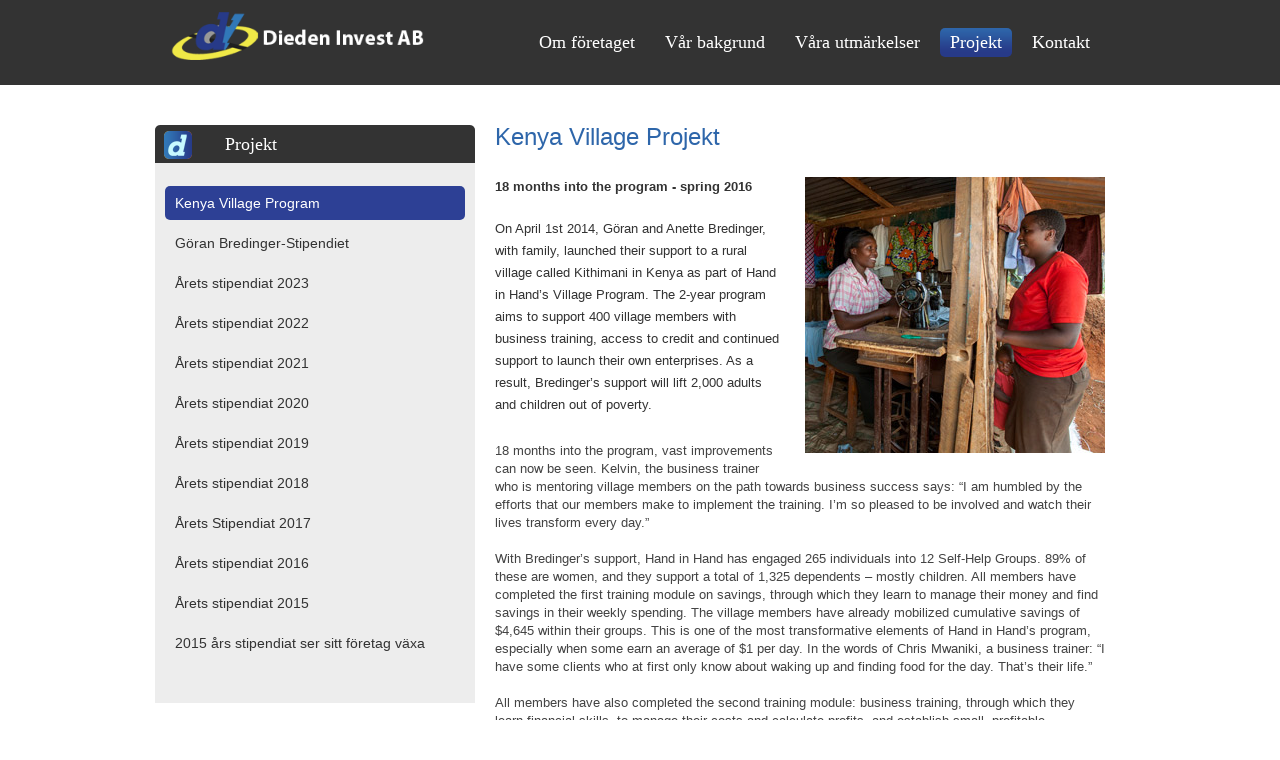

--- FILE ---
content_type: text/html; charset=utf-8
request_url: http://dieden.com/Projekt/KenyaVillageProgram.aspx
body_size: 14511
content:
<!DOCTYPE html PUBLIC "-//W3C//DTD XHTML 1.0 Strict//EN"
"http://www.w3.org/TR/xhtml1/DTD/xhtml1-strict.dtd">
<html  xml:lang="en-US" lang="en-US" xmlns="http://www.w3.org/1999/xhtml">
<head id="Head"><meta content="text/html; charset=UTF-8" http-equiv="Content-Type" />
<meta name="REVISIT-AFTER" content="1 DAYS" />
<meta name="RATING" content="GENERAL" />
<meta name="RESOURCE-TYPE" content="DOCUMENT" />
<meta content="text/javascript" http-equiv="Content-Script-Type" />
<meta content="text/css" http-equiv="Content-Style-Type" />
<title>
	Kenya Village Program
</title><meta id="MetaDescription" name="DESCRIPTION" content="Kenya Village Program" /><meta id="MetaRobots" name="ROBOTS" content="INDEX, FOLLOW" /><link href="/Resources/Shared/stylesheets/dnndefault/7.0.0/default.css?cdv=67" type="text/css" rel="stylesheet"/><link href="/Portals/_default/Containers/DarkKnight/container.css?cdv=67" type="text/css" rel="stylesheet"/><link href="/Portals/13/portal.css?cdv=67" type="text/css" rel="stylesheet"/><script src="/Resources/libraries/jQuery/01_09_01/jquery.js?cdv=67" type="text/javascript"></script><script src="/Resources/libraries/jQuery-UI/01_11_03/jquery-ui.js?cdv=67" type="text/javascript"></script><link href="http://dieden.inkasystems.nu/Projekt/KenyaVillageProgram.aspx" rel="canonical" /></head>
<body id="Body">
    
    <form method="post" action="/Projekt/KenyaVillageProgram.aspx" id="Form" enctype="multipart/form-data">
<div class="aspNetHidden">
<input type="hidden" name="StylesheetManager_TSSM" id="StylesheetManager_TSSM" value="" />
<input type="hidden" name="ScriptManager_TSM" id="ScriptManager_TSM" value="" />
<input type="hidden" name="__EVENTTARGET" id="__EVENTTARGET" value="" />
<input type="hidden" name="__EVENTARGUMENT" id="__EVENTARGUMENT" value="" />
<input type="hidden" name="__VIEWSTATE" id="__VIEWSTATE" value="yk0HxV4fkhU0eX+WaQfI2IQGK2A6wDF084BzQPN+YevUQzsnTpCma2OtyUV5vaDA7M1jxc6hJmlI8hqP8w/svFBSGiNn12mS4ncLxUl0R5peUc6Yt3ydqA6NX+H2yU5yyckOfkV9E1Nfn85wXPWAEnfgxsbsEA/KECO4SXosYPd4zOCvse1oGgaofRsl3ehPF6vm7nsK/nYt41bQiZWPGWchmwgD5m8WMqO2Vk68oUIF9gcQajk4XKQFVQPQsj39vyfuffzo+/M3f398VVFujOtC9hbg+4PBqXefy5W/TpB7N/eurEg6f84pmXc1jdDA/i9fSaTRh4pwsiJTfA6GZv3JTjUansvRwmrBTqWbY/54DNyowgroYyYMHLmR7ijDFjXLA41lPPBXekULEBAvx0eM7CZBdTXywgysXF44pX9mgQ8LS1m/SL+bC/PUMVb8k//oUvBI86NGlp121IWIvAfvxjoME1aOAUDAoSszml9rsanw3qEi+tW64pDKlZSN/Xu9Eafri34+rb+4kdpNRWLLJPLM+MUT7k6fGGDiPz7yneq6wRM+2+XNq3ajviGleBnPHi6K7JBMOvVDVxM1y/oEqA3WFcecJ1/G8YeYxwXgBpefrBBM2NxkAD6OGegZOVPaw4UVCSshVIUlK91DoELKJzIsBo3I6TfssGsQVghNDHzy0/It4tv21ONwHApHA3qpE2Fh2ZIGNfAPuqvkluJSD57qQcP9/l+oHkS/mLxUTxhsfwvs/DyGw6fvHUXwCXZyaH9Wv2/4JQgcQIVeEowVydxAjai/Vtf0BSqaHCDxgLBD1gl4cVsRXblOdUmrxdw320Hy6dU4rztrw+JgKXgvreVnP0lxLJSzHi6c/Ndf2jqsod4+zkEQ9RYi5i/jzRizjDWCYCv5skHN7SdVWye+2k/3+MzhaMQ1S0B3FT2MYQm2Pdw2yUa92nwDNuIaiF+sIpMCSAfA3FTvRzeU3TdhSF8ln7tYeGuhZLZBgP4NsvMhAQ1x6YAzWaHR6EYjUyq4KCTgfkqYJEJ0xQBOqw2JxHtvcQMTR7U9wdv/bqgoD+X394EO1fPnVbJRp5ijh0jXmw9FEgdG2xhME7yJi6TqmgLaWAE7oXg0Kfy7HdzVYYyy07YBv4NRKd6AkTagiHMaCxs6F+GsMrXJUYkNyZsPCBmA9tXsiWJ3Wiyres0Se5ZWGLpFypDKDswSawIsK+tRTbn5UjH6/l0LmwD9FrmGQQPwIDLWHR9mQKNffKw88UjNmivRlyt5Gu5/SUxh0Ca+7l9bln4Fv5Zrke+pU+Bir4ni7xGwfDdAFczR7SwBj96wE2Vpxi4ukxBO78xXxFZ8tYBdPoxbj8l2LxEJ0/fGWGBfI7aWM26dGv26TkGWNKygK1HI1FFVc0MH5EimlDWArdjZqGfKf2jGf8GY3mU1hmBMMmA4dqVmeDVcDJyD3Wbz0biOccP/[base64]/CPHop6u42N7JAU9dICnPO8qHAvtFZsg88C9LO5JJ01Nr77WnJ43ZHfvxMpMFwsI3/AkQ4bCHpWJrGX/Manh/jbytRjIiXPx27IaQJWLgHPzAkyj5+XjZ7Vctm/ZndE0Z1ZaxDeEIyzI3yx22sGroYkCoEtyBm7kljXFZCOjdHvSIuOOmr/F049ZrbACkhuwONokt2f3VrBRgGaaNVsfJdSVmTElqWvmqQSnfDqT4ev3rXMCpQDN/[base64]/N9wzVJHQgPPjUpbhk0+NQ0GRG6qlyOUXNnGonLjbFpFvaKZmL+N4+kWaIvXV36aqfrDnKey1FjAPe1R2F2FXUJpcG11f8DDRjlB70tnjJBcWrrKYXA63NIZiV7OiX5C/xiyzPJwtDw7MHp5AfUOWLeC9QRoCSmMW2Xz4bHZ2aTY/Lg10kwjRRyUebzXAos9/lOQ8MyL2NeVvMzh6TdwwdpH0yBMJXzX/YWUWP3WfBrO9xh+4i9H9nCk2wgt2S2d3m6ULp5v6KOhYrgt9EcFeyDzDFKANr8IGBpDUWNo2gX7XlHl6MTiaYf9SodSNwAPcVt4NyYJ9F9btqxmT3FInD1kCaOF9KyA3qsYElX/Hpa+ujdIJwBI44X7DGalqyr+CCYfyw3T95bp/[base64]/ASmo6zbfh6itDP3pP8HUPMVVO1OUmsFCQpRT9M/KpQFqBHOrxyuJ8CNVQ17XLQsMdVOxHeeBWM0ovAT/b0T8/o5/MBAh8DH2hle4K6gbo+H67tdrcrNJ3YOqT1L2EQKFqQNim+JWB0+LVO1bBbGttCXeZagfHhoBnvvqJPjROg94aj/G5KoyjEbSxmkaFjdWSeCNjQYpwiIwPtE+0ZBj62tulF3sehQTUF5FSR4xqznaBJA5iYoNHs0/COF4n3peP3NUqVFOhBaAvVF8oDNQ/kMxuQ9A4bFFhBINr7eyZVaJ8K5Y/W56vmjDEhfYKWUBfQLgfTlXYovI8Z4sKcWx+HsReFGtmyDhpE5YV4vBeZ/HysZkBhhUK8sivvwtBwK25odh2JrI5dWb+OXnkxwXCLLJpikM4+3hIygfk4VbU8AN7QBBrLth5iN6HhK3iQRys+IFGK+oOPhQuOBiCXq5xh70s4gpMx6xdI7tbnI/7n9stbZTMUX/Ag2k6LIeohbXMw4AJd2rL6Iwn561oivKHrI6W2ma+/RyvaBxCZIiKpwdg3z9N07CYOiz+8tRLmfg4th/OzraNd77ySCSEf1Lq2/[base64]/+BR23Hj2QHTYXoVCPMsSprEKGse0CfgoYExC1dWx7eS91yCIH0P8tT9HrnJmXOzkQjCUpyAHMGxwk5HWjNYH/byMbySfD/[base64]/AaYDCnWRValUiQIuiH0xn1Nm0EZppMuoWzIBZseI9ef7ZfL9uAmOJiw2jM1OwTeZMt/xxnU8b6Zwp/pTWDxoffpgpuJsl5hb5k/t4UN51dDLkLzF1E0T03fdZHHbhcMYg1/TA6p6UgFJwB4q/SqWM98FvdU3fPGiw72/8zsp7Py2Zgv4rGl7kzKMig02F45IYF5Qw0A9usFSTYHGsRZKJllEft1kLhvXMjpMUGG48yiX7aVvCTEkX/AyDyQXUQ50sbgrDJo/5Cr1x28XTNq/8WU4yfeyJ8MXpidQ7jK0heolCQgWxf2aeVqAbd+XWpTEGXhs6ywJdv34ZfzCY7/5nptvEI7be7PIreU0RC/bs23I//nvGPb2DagkPkyEh1lLzEhth6WcthM5UYiB69SMWQYnaKj2UH6gV3ja+C0ikuFHWka0VgdoYrGcThcCZJPeCAZJ+sgZOuSzw6/pfQzxMaYZgcQMXOvfFl/NXP+7f603UDfpsKPqnEa6ZzVyPOUmE43kYk1xFYR+OwQLJesHyoj/+faK5uNVCBVzU1Q83tg6iGJ/Is+r9h+W5P/DNvM/hwzPT9UD8hbHIWtZqKC2BZW/EXpoWYfzFokWriUB6yTPsfpMmN4Dx/0Vnxy1nACdg/Tblk+Kq/OsqFJ0nwlEocRjkfhOv24gC+Y6OCCJcJQCY9pHJLecAv9LcZU7DEx8wfsuf0G+BNZ+6/4dSn8cuTFaQXWyZpPN5jrgbTc2xEHJuIP/F1p2WrmaH+RVepjn6v9YGJi83CYPBvSLPTY1kuHgziuif8527FR/yb+hlWmBt1tcy1cvBkWE6HQBBfh972myeqpYOj7Rl2AEG5ldkECu6STpjVG60AvwZxJqGuUKGINgWI6uE+GmDUuK+7R1qB4+NoIvryIAHig+A1RJGQvWvnYauej3XwrX8PWLIjwW1wusf6krxVjux9vzzHWTJrLU9Ren4O0qFXn3sobpuly/s1VsV9WHFi928GhS7IDE31J+N2p5fS7NuGIIdav4f8wRsiG0MIuGD0bPPs4kvJ2EoJYIrGA28XP74jAas3zwgM2106nwMMzCif0PJlZlDMMTCjrjSvsxj698B3cRrRfZyZEpfDqVv2mNwgQr6D8rJNc6NDVotGsbaN40Kaa+aibnsN2+agn2VeKXBxO3yZ8/5gxQVEAfhcBkNUJiD/sGDuWCHd65hH/KgyBDsJSRpADlJJwm5ZnNCru5MslBTUrlFCjtKQAHtEvdE38QhreGJFZASBZg+8puVwN2UCnGEGWmH+xVDSU+lavXkOsIcYTk7xzjk4Z/DnNn2yKvjBzQ6hyZdZzcuxzdgbo9vuA12/RN8PzlAD/Uek8hHNtHpprB+5EErnQclAArwZuLoyRIRyLbhu8txgnb/PN/LFJUyOG86rTqje5CbLjcEZTDwCY+M3TDRQ6vRbXwBqbep5qY0mrUe+MI9kqgVH7GeIjfodd9e5YmXiULHtvoX59oRIPhP12WXY2EpzXYaNy4o6xAH/Rc8kuEYDCTLN+2rZgsaDDfDhgb7wRtEDYXcnHa7XYuOWJQ9/LIsUiBEXuKHLERC49JCik+H9s1em46YYXFYFPR6lBWHTIl3zvkLNbIPwyMT2m/gJXJST7/rPCoP6og+DchLUOqFJ4M/WYzRut9EapftTYcbb7wjJE70ZRwumvrO64Me66xOGnJPwpTTDFiu3HCl1B2/IvKSaMIRkX8K8lWsWtUfC5u/5Q6hKh6MMWgXR1yV5n79h5SfA5aEBXpm1bgj1NGNFyCo/bKQzIFX/Ho+Yc2mbh9UMxlttQSS9rfgZM0k4OEalsYvPbligW1JqPtKLcJuaDE4raSMTcKHXu/2guMsw2VlNGw5ma+mFQrPOj57R1gfmFiTFiUfZS5FTjBnczv0oDLgXmwRO9oFMmeBiquDPn8OY/APwkZmSkAPOeXwJb7wOzHADfIwGEXx0wCWonzNHQnSmEEzLVzWMmgsDE6zI6Z/8X4NIDg52HY43aLnUrfjlWRGTNNJyaxaLwe2f3eti4x6oHV43oO0A1E7U/8uZXHRWbcblAd0Hp5sXhZURzk9c7KaJYBhrzK70fbssg0eq54GP19lkAgudGNbL6TRPJM+2LLqbIkC8By9T2Z0jWh+JhE9uKkXML8RSlXbLXQv32oYlQ5LlnQ0I2cXWcYPVKoPUjxQR6JIZIoV/qlq1yh9d57eIZop57n4j9u35lPgGjzUuApsBMOuGRR1tcDIaB9mR8ECJtMvAnMlF/X7TvyllvcR+5WV9l8WQkvFnxAoeUrSk7/HB0eaJJGIlpSbtXecUbvzid+0SKq/IPqjuc13mtu/2zmcFzX2eS+7bhEAQb3a6y0/CZiBdClxcGI47qPOrbdd0NzTXOngs0a8T4MiK8NJgzclUZ3LJ/Oz6RTP2vwoQo5Y5ueIGrXwG+m2rimOItuLur02WnaTcVxD77pw2EpVzF+xWpS1ec/V9Ws8VHENpK2ctRVO0KhehGYBg82DYf24dbpQDSXeYvMoqxKE1Jrs+44/Oq9EgD9JIjGUpVL/RvqGbzh1mY9nQZyxG0NN/k7VhmIa63pgbo02epR0rXK8Nsz+MZaSSmgpoX8L6k53mE2zGy/B3ctAk7mln1hhu4/3G8sOJlVJeBt5Ub69uu2H4l6157m5mqkA0ty/f/25DwHdeSn330HzP6nIk+/Y5Jm3gxPRMw284iVflrgqB4npkxgv1+vB4tz2UKVFrQACsKSXj/MDqPRneWy4YVKJNhnFlrVj2g0T64IAmm3jPRnBIfqslg75iEhxFQNWMDGiDVUVXOuz5DthPC8JfX+WUJgDUergxKeMH4oBN7mXBkeuqZ+GdxCbS7Atj6pgtNyFbylplIV6FiPTKVR6gp7w2g94Ov2tMmLewZx6c8WM1ALz5ixc1sqfaxIrsMhcc1b7eZ/AZfF6NxZRZuETRvHrZ7eTSdMwICgNoqoWpO/ZLv5CADeRCmbQ==" />
</div>

<script type="text/javascript">
//<![CDATA[
var theForm = document.forms['Form'];
if (!theForm) {
    theForm = document.Form;
}
function __doPostBack(eventTarget, eventArgument) {
    if (!theForm.onsubmit || (theForm.onsubmit() != false)) {
        theForm.__EVENTTARGET.value = eventTarget;
        theForm.__EVENTARGUMENT.value = eventArgument;
        theForm.submit();
    }
}
//]]>
</script>


<script src="/WebResource.axd?d=pynGkmcFUV3OBoxz1pU1nb5SfCqIp-PIAcUjMGIF11_IdpQjk-UjVWmq-uE1&amp;t=638901608248157332" type="text/javascript"></script>


<script src="/Telerik.Web.UI.WebResource.axd?_TSM_HiddenField_=ScriptManager_TSM&amp;compress=1&amp;_TSM_CombinedScripts_=%3b%3bSystem.Web.Extensions%2c+Version%3d4.0.0.0%2c+Culture%3dneutral%2c+PublicKeyToken%3d31bf3856ad364e35%3aen-US%3aa8328cc8-0a99-4e41-8fe3-b58afac64e45%3aea597d4b%3ab25378d2" type="text/javascript"></script>
<div class="aspNetHidden">

	<input type="hidden" name="__VIEWSTATEGENERATOR" id="__VIEWSTATEGENERATOR" value="CA0B0334" />
	<input type="hidden" name="__VIEWSTATEENCRYPTED" id="__VIEWSTATEENCRYPTED" value="" />
	<input type="hidden" name="__EVENTVALIDATION" id="__EVENTVALIDATION" value="9xtuhJjOqXbaHPYR9BY8BkfdiHJtk+epUS6C65ItgTf4wN6/MXGyGcKwOak0bG5GSHI98+60VudDQxbNCCBGKhva9PWXdXLL4uSOipAiMeTdU2Q6" />
</div><script src="/js/dnn.modalpopup.js?cdv=67" type="text/javascript"></script><script src="/js/dnncore.js?cdv=67" type="text/javascript"></script><script type="text/javascript">
//<![CDATA[
Sys.WebForms.PageRequestManager._initialize('ScriptManager', 'Form', [], [], [], 90, '');
//]]>
</script>

        
        
        

<link rel='stylesheet' href='/Portals/13/Skins/Durban/mainmenu.css' type='text/css' media='screen' />
<script type="text/javascript" src="https://fast.fonts.com/jsapi/b3ac2197-c4c8-4991-a17a-b1c89b996f8d.js"></script>
<script type="text/javascript">
jQuery(window).load(function () {
	jQuery('.simplePagerContainer li a').attr('title','');
});
</script>

<div id="header">	
	<div class="row top">
		<div class="column grid_6">
			<div class="logo"><a href="/" title="Durban AB"><img src="/Portals/13/Skins/Durban/images/dieden-logo.png" alt="Durban AB" /></a></div>
			<div class="menu">
<script language="javascript" type="text/javascript" src="/js/jdmenu/jquery.dimensions.js"></script>
<script language="javascript" type="text/javascript" src="/js/jdmenu/jquery.positionBy.js"></script>
<script language="javascript" type="text/javascript" src="/js/jdmenu/jquery.bgiframe.js"></script>
<script language="javascript" type="text/javascript" src="/js/jdmenu/jquery.jdMenu.js"></script>
   <script language="javascript" type="text/javascript" src="/inka/js/mobile.check.js"></script>
<script language="javascript" type="text/javascript">
    jQuery(window).load(function(){

    		
        jQuery('#dnn_NAV1_MENU').jdMenu({ disableLinks: false, expandClick:false });
        
        if(mobile.isMobile)
        {
        
            jQuery('#dnn_NAV1_MENU .hasvisiblechildren').removeAttr("taburl");
            var expclick= false ;
            if(expclick==true)
            {
                jQuery('#dnn_NAV1_MENU .hasvisiblechildren').removeAttr("href");
               
            }
        }
         jQuery('#dnn_NAV1_MENU').show();
    });

    
    jQuery(window).load(function(){
        jQuery('#dnn_NAV1_MENU').jdMenu({ disableLinks: false });
        
    });
    
</script>

<ul id="dnn_NAV1_MENU" class="jd_menu durban_menu" ><li class=" odd haschildren hasvisiblechildren icon level1 first inactive" index="1"   ><div class="inkamenutext" ><a class=" odd haschildren hasvisiblechildren icon level1 first inactive" href="http://dieden.com/Omföretaget/Omföretaget.aspx" >Om företaget</a></div></li><li class=" even nochildren novisiblechildren icon level1 inactive" index="2"   ><div class="inkamenutext" ><a class=" even nochildren novisiblechildren icon level1 inactive" href="http://dieden.com/Vårbakgrund.aspx" >Vår bakgrund</a></div></li><li class=" odd haschildren hasvisiblechildren icon level1 inactive" index="3"   ><div class="inkamenutext" ><a class=" odd haschildren hasvisiblechildren icon level1 inactive" href="http://dieden.com/Vårautmärkelser.aspx" >Våra utmärkelser</a></div></li><li class=" even haschildren hasvisiblechildren icon level1 active" index="4"   ><div class="inkamenutext" ><a class=" even haschildren hasvisiblechildren icon level1 active" href="http://dieden.com/Projekt/KenyaVillageProgram.aspx" >Projekt</a></div></li><li class=" odd nochildren novisiblechildren icon level1 last inactive" index="5"   ><div class="inkamenutext" ><a class=" odd nochildren novisiblechildren icon level1 last inactive" href="http://dieden.com/Kontakt.aspx" >Kontakt</a></div></li></ul>
<span id="dnn_NAV1_Script">

</span></div>
		</div>
		<div class="clear"></div>
	</div>
</div>
<div id="subpage">
	<div class="row top">
		<div class="column grid_2 firstcol">
			<div id="dnn_NAV2_MenuHeader">Projekt</div>
<ul id="dnn_NAV2_MENU" class="durban_submenu" ><li class=" odd nochildren novisiblechildren icon level1 first active" index="1"   ><div class="inkamenutext" ><a class=" odd nochildren novisiblechildren icon level1 first active" href="http://dieden.com/Projekt/KenyaVillageProgram.aspx" >Kenya Village Program</a></div></li><li class=" even nochildren novisiblechildren icon level1 inactive" index="2"   ><div class="inkamenutext" ><a class=" even nochildren novisiblechildren icon level1 inactive" href="http://dieden.com/Projekt/GöranBredingerStipendiet.aspx" >Göran Bredinger-Stipendiet</a></div></li><li class=" odd nochildren novisiblechildren icon level1 inactive" index="3"   ><div class="inkamenutext" ><a class=" odd nochildren novisiblechildren icon level1 inactive" href="http://dieden.com/Projekt/Åretsstipendiat2023.aspx" >Årets stipendiat 2023</a></div></li><li class=" even haschildren novisiblechildren icon level1 inactive" index="4"   ><div class="inkamenutext" ><a class=" even haschildren novisiblechildren icon level1 inactive" href="http://dieden.com/Projekt/Åretsstipendiat2022.aspx" >Årets stipendiat 2022</a></div></li><li class=" odd nochildren novisiblechildren icon level1 inactive" index="5"   ><div class="inkamenutext" ><a class=" odd nochildren novisiblechildren icon level1 inactive" href="http://dieden.com/Projekt/Åretsstipendiat2021.aspx" >Årets stipendiat 2021</a></div></li><li class=" even nochildren novisiblechildren icon level1 inactive" index="6"   ><div class="inkamenutext" ><a class=" even nochildren novisiblechildren icon level1 inactive" href="https://socialinnovation.se/innovation-for-att-motverka-vald-i-hemmet-far-goran-bredinger-stipendium/" >Årets stipendiat 2020</a></div></li><li class=" odd nochildren novisiblechildren icon level1 inactive" index="7"   ><div class="inkamenutext" ><a class=" odd nochildren novisiblechildren icon level1 inactive" href="https://socialinnovation.se/arets-vinnare-av-goran-bredinger-stipendiet-jonatan-persson-fran-helios-innovations/" >Årets stipendiat 2019</a></div></li><li class=" even nochildren novisiblechildren icon level1 inactive" index="8"   ><div class="inkamenutext" ><a class=" even nochildren novisiblechildren icon level1 inactive" href="https://socialinnovation.se/arets-goran-bredinger-stipendiat-henning-gillberg-fran-repamera/" >Årets stipendiat 2018</a></div></li><li class=" odd nochildren novisiblechildren icon level1 inactive" index="9"   ><div class="inkamenutext" ><a class=" odd nochildren novisiblechildren icon level1 inactive" href="http://socialinnovation.se/hanne-palsson-ar-arets-goran-bredinger-stipendiat/" >Årets Stipendiat 2017</a></div></li><li class=" even nochildren novisiblechildren icon level1 inactive" index="10"   ><div class="inkamenutext" ><a class=" even nochildren novisiblechildren icon level1 inactive" href="http://www.socialinnovation.se/resledaren-arets-goran-bredinger-stipendiat/" >Årets stipendiat 2016</a></div></li><li class=" odd nochildren novisiblechildren icon level1 inactive" index="11"   ><div class="inkamenutext" ><a class=" odd nochildren novisiblechildren icon level1 inactive" href="http://www.socialinnovation.se/sv/kristoffer-persson-far-2015-ars-goran-bredinger-stipendium/" >Årets stipendiat 2015</a></div></li><li class=" even nochildren novisiblechildren icon level1 last inactive" index="12"   ><div class="inkamenutext" ><a class=" even nochildren novisiblechildren icon level1 last inactive" href="http://socialinnovation.se/forra-arets-goran-bredinger-stipendiat-ser-sitt-foretag-vaxa/" >2015 års stipendiat ser sitt företag växa</a></div></li></ul>

			<div id="dnn_LeftPane" class="DNNEmptyPane"></div>
		</div>
		<div class="column grid_4 lastcol">
			<div id="dnn_ContentPane"><div class="DnnModule DnnModule-DNN_HTML DnnModule-3612"><a name="3612"></a>
<div class="dnnPEMContNotitle"><div id="dnn_ctr3612_ContentPane" class="dnnPEMContNotitleBody"><!-- Start_Module_3612 --><div id="dnn_ctr3612_ModuleContent" class="DNNModuleContent ModDNNHTMLC">
	<div id="dnn_ctr3612_HtmlModule_lblContent" class="Normal">
	<h1>Kenya Village Projekt</h1>
<br />
<img alt="" align="right" src="/portals/13/Images/Kenya/Hannah_Haciku_The-Tailor.jpg" style="margin-bottom: 20px; margin-left: 20px;" />
<p><strong>18 months into the program - spring 2016</strong></p>
<h2><span style="line-height: 1.5em; font-family: HelveticaNeueW01-45Ligh, Verdana, Arial, &quot;Trebuchet MS&quot;, sans-serif; font-size: 13px; color: #333333;">On April 1st 2014, G&ouml;ran and Anette Bredinger, with family, launched their support to a rural village called Kithimani in Kenya as part of Hand in Hand&rsquo;s Village Program. The 2-year program aims to support 400 village members with business training, access to credit and continued support to launch their own enterprises. As a result, Bredinger&rsquo;s support will lift 2,000 adults and children out of poverty.</span></h2>
<br />
18 months into the program, vast improvements can now be seen. Kelvin, the business trainer who is mentoring village members on the path towards business success says: &ldquo;I am humbled by the efforts that our members make to implement the training. I&rsquo;m so pleased to be involved and watch their lives transform every day.&rdquo;<br />
<br />
With Bredinger&rsquo;s support, Hand in Hand has engaged 265 individuals into 12 Self-Help Groups. 89% of these are women, and they support a total of 1,325 dependents &ndash; mostly children. All members have completed the first training module on savings, through which they learn to manage their money and find savings in their weekly spending. The village members have already mobilized cumulative savings of $4,645 within their groups. This is one of the most transformative elements of Hand in Hand&rsquo;s program, especially when some earn an average of $1 per day. In the words of Chris Mwaniki, a business trainer: &ldquo;I have some clients who at first only know about waking up and finding food for the day. That&rsquo;s their life.&rdquo;<br />
<br />
All members have also completed the second training module: business training, through which they learn financial skills, to manage their costs and calculate profits, and establish small, profitable businesses that make use of their skills and potential. The village members have already managed to create 219 enterprises, which will enable them to buy food, better clothes, books for school and medicine when needed for 1,090 people.&nbsp;<br />
<br />
82% of members are now working on their third module: financial training, through which they learn how to make productive use of their savings and manage loans. Initially, members borrow from the group savings funds to buy the first stock, equipment, animals or crops needed to get their micro-enterprise off the ground. However, Hand in Hand has also facilitated credit of $1,936 from a Kenyan government fund, at an average loan size of $32.&nbsp;<br />
<br />
<img alt="" src="/portals/13/Images/Kenya/women-group.jpg" style="margin-left: 20px; margin-bottom: 20px;" align="right" />Now what&rsquo;s next? Over the next six months, Kelvin will support existing members to complete the training modules and launch their businesses. He will work with the owners of some of the most promising businesses to help them expand by, for example, helping them to introduce their products to Matuu, the nearest largest market town, or advising them on how to quality certify their products to reach even larger markets. He will also showcase the successes of the new-born entrepreneurs to recruit the remaining 185 members into the program.&nbsp;<br />
<br />
Together with Hand in Hand, the Bredinger family is contributing to sustainably lifting some of the most marginalized, rural poor households out of poverty through the power of entrepreneurship. By engaging women in the creation of productive jobs, they are able to improve food security, education, health and housing for their families and communities. By challenging norms and being role models within their communities, entrepreneurs have potential to drive change and lift their communities out of poverty.&nbsp;<br />
<br />
For more details on how your organization can adopt a village and lift 2,000 people out of poverty, please contact Martha Huntley at Hand in Hand International at mhuntley@hihinternational.org. You can find more information here: <a href="http://www.hihinternational.org/Support-Us/kenyan-village-support.aspx" target="_blank">http://www.hihinternational.org/Support-Us/kenyan-village-support.aspx</a>. &nbsp;&nbsp;<br />
<br />
<strong>
About Hand in Hand&nbsp;</strong><br />
Look at poverty differently and you&rsquo;ll see grassroots entrepreneurs, full of energy and ideas. Hand in Hand helps turn their skills and potential into jobs. They find a way up and out of poverty. Hand in Hand is a global network of NGOs with a shared mission to reduce poverty through job creation. Since its launch in rural Tamil Nadu, India, in 2003, Hand in Hand has grown to fight poverty in 10 countries and supported 1.66 million members, almost all of them women, to create 2.42 million jobs (November 2015).&nbsp;<br />
<a href="http://www.handinhandinternational.org" target="_blank">www.handinhandinternational.org</a> <br />
<br />
<strong>Visit a village in Kenya &hellip;&hellip;</strong><br />
<a href="http://www.handinhandinternational.org/work/visit-village/visit-a-village-in-kenya-kithamani/" target="_blank">http://www.handinhandinternational.org/work/visit-village/visit-a-village-in-kenya-kithamani/</a><br />
<br />
<div><br />
</div>
</div>

</div><!-- End_Module_3612 --></div></div></div></div>
		</div>
		<div class="clear"></div>
	</div>
	<div class="clear"></div>
</div>
<div id="footer">
	<div class="row top">
		<div class="column grid_6">
			<div id="dnn_footerPane"><div class="DnnModule DnnModule-DNN_HTML DnnModule-2110"><a name="2110"></a>
<div class="dnnPEMContNotitle"><div id="dnn_ctr2110_ContentPane" class="dnnPEMContNotitleBody"><!-- Start_Module_2110 --><div id="dnn_ctr2110_ModuleContent" class="DNNModuleContent ModDNNHTMLC">
	<div id="dnn_ctr2110_HtmlModule_lblContent" class="Normal">
	<p><strong>&copy; Dieden Invest AB 2022</strong></p>
<p><em>&Aring;rets F&ouml;retagare i Malm&ouml; 2010<br />
&Aring;rets F&ouml;retagare i Sk&aring;ne 2011<br />
Entrepreneur Of The Year 2012&nbsp;</em></p>
</div>

</div><!-- End_Module_2110 --></div></div></div></div>
		</div>
		<div class="clear"></div>
	</div>
</div>
        <input name="ScrollTop" type="hidden" id="ScrollTop" />
        <input name="__dnnVariable" type="hidden" id="__dnnVariable" autocomplete="off" />
        
    </form>
    <!--CDF(Javascript|/js/dnncore.js?cdv=67)--><!--CDF(Javascript|/js/dnn.modalpopup.js?cdv=67)--><!--CDF(Css|/Resources/Shared/stylesheets/dnndefault/7.0.0/default.css?cdv=67)--><!--CDF(Css|/Portals/_default/Containers/DarkKnight/container.css?cdv=67)--><!--CDF(Css|/Portals/_default/Containers/DarkKnight/container.css?cdv=67)--><!--CDF(Css|/Portals/13/portal.css?cdv=67)--><!--CDF(Javascript|/Resources/libraries/jQuery-UI/01_11_03/jquery-ui.js?cdv=67)--><!--CDF(Javascript|/Resources/libraries/jQuery/01_09_01/jquery.js?cdv=67)-->
    
</body>
</html>

--- FILE ---
content_type: text/css
request_url: http://dieden.com/Portals/13/portal.css?cdv=67
body_size: 2406
content:
/* ================================
    CSS STYLES FOR DURBAN AB
   ================================
*/

* { margin: 0; padding: 0; }
BODY,HTML { height: 100%; }
BODY {
	width: 100%;
	background: #ffffff;
	font-family: 'HelveticaNeueW01-45Ligh', Verdana, Arial, Trebuchet MS, sans-serif;
	font-size: 13px;
	line-height: 1.5em;
	color: #333333;
	text-align: left;
	margin: 0; }

.row { position: relative; width: 970px; min-height: 50px; clear: both; margin: 0 auto; overflow: visible; text-align: left; }
.row .row { width: auto; margin: 0; }
.column {
    border: 0px solid rgba(0,0,0,0);
    float: left;
    margin: 0 10px;
    padding: 20px;
	overflow: visible;
	min-height: 50px;
	position: relative;
}

.grid_1 { width: 100px; }
.grid_2 { width: 270px; }
.grid_3 { width: 440px; }
.grid_4 { width: 610px; }
.grid_5 { width: 780px; }
.grid_6 { width: 970px; margin: 0; padding: 0; }

.firstcol { margin-left: 0; padding-left: 30px; }
.lastcol { margin-right: 0; padding-right: 30px; }
.clear { clear: both; display: block; overflow: hidden; visibility: hidden; width: 0; height: 0; }

/* HTML */
a, a:link, a:visited, a:active { color: #333333; }
a:hover { text-decoration: underline; }
H1, H2, H3, H4 { font-weight: normal; color: #2e66aa; text-transform: none; line-height: 1em; margin: 10px 0 5px; font-family: 'HelveticaNeueW01-45Ligh', Verdana, Arial; }
H1 { font-size: 24px; margin: 0 0 10px; }
H2 { font-size: 20px; margin: 20px 0 10px 0;}
H3 { font-size: 16px; color: #333333; }
H4 { font-size: 12px; font-weight: bold; }

p, .brodtext  {
	font-family: 'HelveticaNeueW01-45Ligh', Verdana, Arial, Helvetica, sans-serif;
	font-size: 13px;
	margin: 0 0 10px;
	color: #333333;
	line-height: 1.5em;
}
.Normal { font-size: 13px; }
.ingress { font-weight: bold; }

HR { width: 100%; height: 1px; margin: 0; border: 0; border-top: 1px solid #ccc; }
IMG { border: none; vertical-align: bottom; max-width: 100%; }

/* LISTS */
OL, UL { margin: 0 0 10px 0; }
OL OL, OL UL, UL OL, UL UL { margin: 6px 0 0 0; padding: 0; }
OL LI, UL LI { margin: 0 15px 4px 15px; padding: 0; }
OL LI { list-style-type: decimal; margin: 0 20px 4px 20px; }
UL LI { list-style-type: disc; }
OL OL LI, UL OL LI { list-style-type: lower-alpha; }
OL UL LI, UL UL LI { list-style-type: circle; }

/* HEADER */
#header { background: #333333; }
	#header .top { height: 85px; margin-bottom: 20px; }
	#header .logo { position: absolute; left: 0px; top: 12px; }
	#header .menu { position: absolute; right: 0px; top: 28px; width: 750px; }

/* CONTENT */
#main .top { height: 380px; margin-bottom: 20px; }
	#main .top .slidertext { position: absolute; left: 40px; top: 50px; width: 400px; }
	#main .top .slidertext h2, #main .top .slidertext p { color: #ffffff; margin: 0 0 15px 0; }
	#main .top .slidertext h2 { font-size: 24px; }
#main .middle { height: 70px; background: #ededed; margin-bottom: 20px; }
	#main .middle .column, #main .bottom .column { width: 305px; padding: 10px 0 0; }
	#main .middle a:hover { text-decoration: none; }
#main .bottom { min-height: 350px; margin-bottom: 30px; }
	#main .bottom .column { padding: 0; }
	#main .bottom .Normal img { border-bottom: 5px solid #333333; margin-bottom: 10px; }
	#main .bottom .Normal h2 { font-size: 24px; }

#subpage .top { margin: 40px auto; }
	#subpage .column { padding: 0; margin-bottom: 15px; }
	#subpage .grid_2 { background: #ededed; width: 320px; }
	#subpage .grid_4 { width: 610px; }

/* FOOTER */
#footer { background: #ededed url("Skins/Durban/images/footer-bg.png") left top repeat-x; min-height: 107px; padding: 70px 0 10px; }
	#footer .top .Normal, #footer .top .Normal p { color: #818181; }

/* BIG BUTTONS (STARTPAGE) */
.big_btn_purple, .big_btn_orange, .big_btn_green { background: url("Skins/Durban/images/big-btn-purple-bg.png") left top no-repeat; padding: 13px 2px 1px 50px; }
	.big_btn_orange { background: url("Skins/Durban/images/big-btn-orange-bg.png") left top no-repeat; }
	.big_btn_green { background: url("Skins/Durban/images/big-btn-green-bg.png") left top no-repeat; }
	.big_btn_purple p, .big_btn_orange p, .big_btn_green p { color: #ffffff; font-size: 17px; }

/* BLUE BUTTON */
a.blue_btn { float: right; }
	.blue_btn div {
		background: url("Skins/Durban/images/blue-menu-bg.png") left top repeat-x;
		-webkit-border-radius: 5px;
		-moz-border-radius: 5px;
		border-radius: 5px;
	}
	.blue_btn p { color: #ffffff; font-size: 18px; font-family: 'HelveticaNeueW01-45Ligh'; padding: 2px 10px 1px; }

/* LOGIN-FORMULÄR */
.LoginPanel .dnnFormItem label { width: 12%; text-align: left; color: #333333; font-family: 'HelveticaNeueW01-45Ligh', Verdana, Arial, Trebuchet MS, sans-serif; font-weight: normal; }
.LoginPanel .dnnFormItem input { border: 1px solid #cccccc; }
.LoginPanel a.dnnPrimaryAction { margin-left: 240px; }
.LoginPanel .dnnLoginRememberMe { padding-left: 190px; }
.LoginPanel .dnnLoginActions li a.dnnSecondaryAction { font-weight: normal; }

/* FORMULÄR */
#tblDispatcher { font-family: HelveticaNeueW01-45Ligh, Verdana; }
#subpage .contactform label { display: block; margin-top: 10px; font-size: 15px; font-family: 'HelveticaNeueW01-45Ligh', Verdana; font-weight: normal; }
#subpage .contactform input, #subpage .contactform textarea { padding: 4px 2px; border: 1px solid #232323; -webkit-box-sizing: border-box; -moz-box-sizing: border-box; box-sizing: border-box; width: 300px; }
#subpage .contactform textarea { height: 200px; }
#subpage .contactform .submitbtn { text-transform: none; width: auto; border: none; float: right; margin-top: 10px; padding: 0; }

/* HTML-PREVIEW */
.html_preview ul, .html_preview ol { padding: 0; }
.html_preview { font-size: 0.75em; line-height: 1.5em; font-family: 'HelveticaNeueW01-45Ligh', Verdana;  }
.html_preview p { margin: 0; }

 
#dnn_NAV1_MENU{padding-right: 25px;}

#dnn_ctr2187_ModuleContent span.Normal, #dnn_ctr2187_ModuleContent a.Normal, #dnn_ctr2185_ModuleContent a.Normal, #dnn_ctr2185_ModuleContent span.Normal, 
#dnn_ctr2183_ModuleContent a.Normal, #dnn_ctr2183_ModuleContent span.Normal, #dnn_ctr2181_ContentPane a.Normal, #dnn_ctr2181_ContentPane span.Normal{display: none !important;}





@media(min-width: 900px) {
  #main,  #footer .row, #header .logo, #subpage
  {
      margin: 0 15px;
  }
  
  
    .logo img
  {
        max-width: 80%;
  }
    #dnn_ctr3605_HtmlModule_lblContent img
  {
        max-width: 98.5%;
  }
  
  
  
  
  
}



--- FILE ---
content_type: text/css
request_url: http://dieden.com/Portals/13/Skins/Durban/mainmenu.css
body_size: 840
content:
/* ------ Huvudmeny ------ */

ul.durban_menu { list-style-type: none; text-align: left; z-index: 90; margin: 0; position: absolute; right: 0; }
ul.durban_menu li {
	padding: 0;
	display: inline;
	float: left;
	list-style-type: none;
	margin: 0 10px 0 0;
}
ul.durban_menu .inkamenutext a {
	display: inline-block;
	color: #ffffff;
	padding: 8px 10px;
	font-size: 18px;
	line-height: 0.75em;
	text-decoration: none;
	margin: 0;
	font-family: 'HelveticaNeueW01-45Ligh';
}
ul.durban_menu li.last { margin: 0; }
ul.durban_menu li.active a, ul.durban_menu li:hover a { color: #ffffff; }
ul.durban_menu li.active, ul.durban_menu li:hover {
	background: url("images/blue-menu-bg.png") left top repeat-x;
	-webkit-border-radius: 5px;
	-moz-border-radius: 5px;
	border-radius: 5px;
	}

/* ------ Sidomeny ------ */
#dnn_NAV2_MenuHeader { font-family: 'HelveticaNeueW01-45Ligh'; font-size: 18px; color: #ffffff; padding: 10px 5px 9px 70px; margin: 0; width: 320px; background: url("images/submenu_header_bg.png") left top no-repeat; }
ul.durban_submenu{ list-style-type: none; text-align: left; z-index: 90; margin: 0 0 20px; padding: 20px 0; }
	ul.durban_submenu li {
		margin: 3px 10px;
		padding: 0;
		display: inline-block;
		list-style-type: none;
	}
	ul.durban_submenu a {
		display: inline-block;
		color: #333333;
		padding: 8px 10px;
		width: 280px;
		font-size: 14px;
		line-height: 1.3em;
		text-decoration: none;
	}
	ul.durban_submenu li.active .inkamenutext , ul.durban_submenu li:hover .inkamenutext {
		background: #2D4095 left top repeat-x;
		-webkit-border-radius: 5px;
		-moz-border-radius: 5px;
		border-radius: 5px; }
	ul.durban_submenu li.active a, ul.durban_submenu li:hover a { color: #ffffff; }

/* Nivå 2 */
	ul.durban_submenu li.active .menu li .inkamenutext { background: none; }
	ul.durban_submenu li.active .menu li a { color: #333333; width: 260px; }
	ul.durban_submenu li.active .menu li.active .inkamenutext , ul.durban_submenu li.active .menu li:hover .inkamenutext { background: #2D4095 left top repeat-x; }
	ul.durban_submenu li.active .menu li.active a, ul.durban_submenu li.active .menu li:hover a { color: #ffffff; }


--- FILE ---
content_type: application/javascript
request_url: http://dieden.com/js/jdmenu/jquery.positionBy.js
body_size: 3478
content:
/*
 * positionBy 1.0.7 (2008-01-29)
 *
 * Copyright (c) 2006,2007 Jonathan Sharp (http://jdsharp.us)
 * Dual licensed under the MIT (MIT-LICENSE.txt)
 * and GPL (GPL-LICENSE.txt) licenses.
 *
 * http://jdsharp.us/
 *
 * Built upon jQuery 1.2.2 (http://jquery.com)
 * This also requires the jQuery dimensions plugin
 */
 $ = jQuery;
(function($){
	/**
	 * This function centers an absolutely positioned element
	 */
	/*
	$.fn.positionCenter = function(offsetLeft, offsetTop) {
		var offsetLeft 	= offsetLeft || 1;
		var offsetTop 	= offsetTop || 1;

		var ww = $(window).width();
		var wh = $(window).height();
		var sl = $(window).scrollLeft();
		var st = $(window).scrollTop();

		return this.each(function() {
			var $t = $(this);
			
			// If we are not visible we have to display our element (with a negative position offscreen)

			var left = Math.round( ( ww - $t.outerWidth() ) / 2 );
			if ( left < 0 ) {
				left = 0;
			} else {
				left *= offsetLeft;
			}
			left += sl;
			var top  = Math.round( ( wh - $t.outerHeight() ) / 2 );
			if ( top < 0 ) {
				top = 0;
			} else {
				top *= offsetTop;
			}
			top += st;

			$(this).parents().each(function() {
				var $this = $(this);
				if ( $this.css('position') != 'static' ) {
					var o = $this.offset();
					left += -o.left;
					top	 += -o.top;
					return false;
				}
			});

			$t.css({left: left, top: top});
		});
	};
	*/
	
	// Our range object is used in calculating positions
	var Range = function(x1, y1, x2, y2) {
		this.x1	= x1;	this.x2 = x2;
		this.y1 = y1;	this.y2 = y2;
	};
	Range.prototype.contains = function(range) {
		return 	(this.x1 <= range.x1 && range.x2 <= this.x2) 
				&& 
				(this.y1 <= range.y1 && range.y2 <= this.y2);
	};
	Range.prototype.transform = function(x, y) {
		return new Range(this.x1 + x, this.y1 + y, this.x2 + x, this.y2 + y);
	};

	$.fn.positionBy = function(args) {
		var date1 = new Date();
		if ( this.length == 0 ) {
			return this;
		}
		
		var args = $.extend({	// The target element to position us relative to
								target:		null,
								// The target's corner, possible values 0-3
								targetPos:	null,
								// The element's corner, possible values 0-3
								elementPos:	null,
								
								// A raw x,y coordinate
								x:			null,
								y:			null,

								// Pass in an array of positions that are valid 0-15
								positions:	null,

								// Add the final position class to the element (eg. positionBy0 through positionBy3, positionBy15)
								addClass: 	false,
								
								// Force our element to be at the location we specified (don't try to auto position it)
								force: 		false,
								
								// The element that we will make sure our element doesn't go outside of
								container: 	window,

								// Should the element be hidden after positioning?
								hideAfterPosition: false
							}, args);

		if ( args.x != null ) {
			var tLeft	= args.x;
			var tTop	= args.y;
			var tWidth	= 0;
			var tHeight	= 0;
			
		// Position in relation to an element
		} else {
			var $target	= $( $( args.target )[0] );
			var tWidth	= $target.outerWidth();
			var tHeight	= $target.outerHeight();
			var tOffset	= $target.offset();
			var tLeft	= tOffset.left;
			var tTop	= tOffset.top;
		}

		// Our target right, bottom coord
		var tRight	= tLeft + tWidth;
		var tBottom	= tTop + tHeight;

		return this.each(function() {
			var $element = $( this );

			// Position our element in the top left so we can grab its width without triggering scrollbars
			if ( !$element.is(':visible') ) {
				$element.css({	left:  		-3000, 
								top: 		-3000
								})
								.show();
			}

			var eWidth	= $element.outerWidth();
			var eHeight	= $element.outerHeight();
	
			// Holds x1,y1,x2,y2 coordinates for a position in relation to our target element
			var position = [];
			// Holds a list of alternate positions to try if this one is not in the browser viewport
			var next	 = [];
	
			// Our Positions via ASCII ART
			/*
   	      	 8   9       10   11
			   +------------+
			 7 | 15      12 | 0
			   |            |
			 6 | 14      13 | 1
			   +------------+ 
			 5   4        3   2
	
			 */

			position[0]	= new Range(tRight, 			tTop, 				tRight + eWidth, 	tTop + eHeight);
			next[0]		= [1,7,4];
		
			position[1]	= new Range(tRight, 			tBottom - eHeight, 	tRight + eWidth, 	tBottom);
			next[1]		= [0,6,4];
		
			position[2] = new Range(tRight, 			tBottom,			tRight + eWidth, 	tBottom + eHeight);
			next[2]		= [1,3,10];
		
			position[3] = new Range(tRight - eWidth, 	tBottom,			tRight, 			tBottom + eHeight);
			next[3]		= [1,6,10];
			
			position[4] = new Range(tLeft, 				tBottom,			tLeft + eWidth, 	tBottom + eHeight);
			next[4]		= [1,6,9];
		
			position[5] = new Range(tLeft - eWidth, 	tBottom, 			tLeft, 				tBottom + eHeight);
			next[5]		= [6,4,9];
		
			position[6] = new Range(tLeft - eWidth, 	tBottom - eHeight,	tLeft, 				tBottom);
			next[6]		= [7,1,4];
			
			position[7] = new Range(tLeft - eWidth, 	tTop,				tLeft, 				tTop + eHeight);
			next[7]		= [6,0,4];
			
			position[8] = new Range(tLeft - eWidth, 	tTop - eHeight,		tLeft, 				tTop);
			next[8]		= [7,9,4];
			
			position[9] = new Range(tLeft, 				tTop - eHeight,		tLeft + eWidth, 	tTop);
			next[9]		= [0,7,4];
			
			position[10]= new Range(tRight - eWidth, 	tTop - eHeight,		tRight, 			tTop);
			next[10]	= [0,7,3];
		
			position[11]= new Range(tRight, 			tTop - eHeight, 	tRight + eWidth, 	tTop);
			next[11]	= [0,10,3];
			
			position[12]= new Range(tRight - eWidth, 	tTop,				tRight, 			tTop + eHeight);
			next[12]	= [13,7,10];
			
			position[13]= new Range(tRight - eWidth, 	tBottom - eHeight,	tRight, 			tBottom);
			next[13]	= [12,6,3];
			
			position[14]= new Range(tLeft, 				tBottom - eHeight,	tLeft + eWidth, 	tBottom);
			next[14]	= [15,1,4];
			
			position[15]= new Range(tLeft, 				tTop,				tLeft + eWidth, 	tTop + eHeight);
			next[15]	= [14,0,9];
	
			if ( args.positions !== null ) {
				var pos = args.positions[0];
			} else if ( args.targetPos != null && args.elementPos != null ) {
				var pos = [];
				pos[0] = [];
				pos[0][0] = 15;
				pos[0][1] = 7;
				pos[0][2] = 8;
				pos[0][3] = 9;
				pos[1] = [];
				pos[1][0] = 0;
				pos[1][1] = 12;
				pos[1][2] = 10;
				pos[1][3] = 11;
				pos[2] = [];
				pos[2][0] = 2;
				pos[2][1] = 3;
				pos[2][2] = 13;
				pos[2][3] = 1;
				pos[3] = [];
				pos[3][0] = 4;
				pos[3][1] = 5;
				pos[3][2] = 6;
				pos[3][3] = 14;

				var pos = pos[args.targetPos][args.elementPos];
			}
			var ePos = position[pos];
			var fPos = pos;

			if ( !args.force ) {
				// TODO: Do the args.container
				// window width & scroll offset
				$window = $( window );
				var sx = $window.scrollLeft();
				var sy = $window.scrollTop();
				
				// TODO: Look at innerWidth & innerHeight
				var container = new Range( sx, sy, sx + $window.width(), sy + $window.height() );
	
				// If we are outside of our viewport, see if we are outside vertically or horizontally and push onto the stack
				var stack;
				if ( args.positions ) {
					stack = args.positions;
				} else {
					stack = [pos];
				}
				var test = [];		// Keeps track of our positions we already tried
				
				while ( stack.length > 0 ) {
					var p = stack.shift();
					if ( test[p] ) {
						continue;
					}
					test[p] = true;
	
					// If our current position is not within the viewport (eg. window) 
					// add the next suggested position
					if ( !container.contains(position[p]) ) {
						if ( args.positions === null ) {
							stack = jQuery.merge( stack, next[p] );
						}
					} else {
						ePos = position[p];
						break;
					}
				}
			}

			// + TODO: Determine if we are going to use absolute left, top, bottom, right 
			// positions relative to our target
		
			// Take into account any absolute or fixed positioning
			// to 'normalize' our coordinates
			$element.parents().each(function() {
				var $this = $(this);
				if ( $this.css('position') != 'static' ) {
					var abs = $this.offset();
					ePos = ePos.transform( -abs.left, -abs.top );
					return false;
				}
			});
		
			// Finally position our element
			var css = { left: ePos.x1, top: ePos.y1 };
			if ( args.hideAfterPosition ) {
				css['display'] = 'none';
			}
			$element.css( css );

			if ( args.addClass ) {
				$element.removeClass( 'positionBy0 positionBy1 positionBy2 positionBy3 positionBy4 positionBy5 '
									+ 'positionBy6 positionBy7 positionBy8 positionBy9 positionBy10 positionBy11 '
									+ 'positionBy12 positionBy13 positionBy14 positionBy15')
						.addClass('positionBy' + p);
			}
		});
	};
})(jQuery);


--- FILE ---
content_type: application/javascript
request_url: http://dieden.com/inka/js/mobile.check.js
body_size: 365
content:
function fmobile() {
    this.isMobile = navigator.userAgent.match(/mobile/i) ? true : false;
    this.mac = this.isMobile && (navigator.userAgent.match(/iPhone/i) || navigator.userAgent.match(/iPod/i)) ? true : false;
    this.android = this.isMobile && navigator.userAgent.match(/Android/i) ? true : false;
    this.winphone = this.isMobile && navigator.userAgent.match(/Windows Phone/i) ? true : false;
    this.webos = this.isMobile && navigator.userAgent.match(/webOS/i) ? true : false;
    this.blackberry = this.isMobile && navigator.userAgent.match(/BlackBerry/i) ? true : false;
}
var mobile = null;
jQuery(window).load(function () {
    if(mobile==null)
        mobile = new fmobile();
});